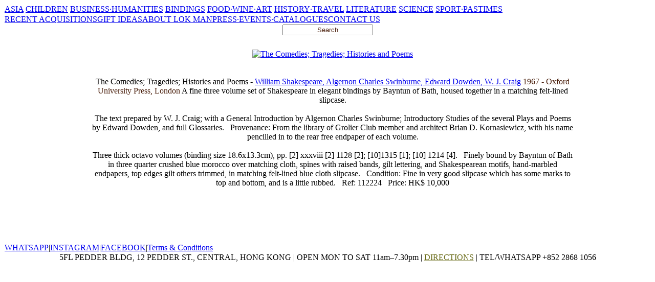

--- FILE ---
content_type: text/html; charset=utf-8
request_url: http://www.lokmanbooks.com/index.php?page=shop.product_details&flypage=flypage.tpl&product_id=415&category_id=%200&keyword=D._Meredith_%28editor%29&option=com_virtuemart&Itemid=1
body_size: 3976
content:

<!DOCTYPE html PUBLIC "-//W3C//DTD XHTML 1.0 Transitional//EN" "http://www.w3.org/TR/xhtml1/DTD/xhtml1-transitional.dtd">
<html xmlns="http://www.w3.org/1999/xhtml" xml:lang="en-gb" lang="en-gb" >
<head>
  <meta http-equiv="content-type" content="text/html; charset=utf-8" />
  <meta name="robots" content="index, follow" />
  <meta name="keywords" content="The Comedies; Tragedies; Histories and Poems,William Shakespeare, Algernon Charles Swinburne, Edward Dowden, W. J. Craig,Bindings,Literature,Gift_Ideas,Bayntun Riviere,Antiquarian,Ladies,Gentlemen" />
  <meta name="title" content="The Comedies; Tragedies; Histories and Poems - William Shakespeare, Algernon Charles Swinburne, Edward Dowden, W. J. Craig - Lok Man Rare Books" />
  <meta name="description" content="A fine three volume set of Shakespeare in elegant bindings by Bayntun of Bath, housed together in a matching felt-lined slipcase.The text prepared by W. J. Craig; with a General Introduction by Algernon Charles Swinburne; Introductory Studies of the several Plays and Poems by Edward Dowden, and full Glossaries." />
  <meta name="generator" content="Joomla! 1.5 - Open Source Content Management" />
  <title>The Comedies; Tragedies; Histories and Poems - Lok Man Rare Books</title>
  <link href="/templates/Lokmanbooks/favicon.ico" rel="shortcut icon" type="image/x-icon" />
  <script type="text/javascript" src="/plugins/system/mtupgrade/mootools.js"></script>
  <script src="http://www.lokmanbooks.com/components/com_virtuemart/fetchscript.php?gzip=0&amp;subdir[0]=/themes/default&amp;file[0]=theme.js&amp;subdir[1]=/js&amp;file[1]=sleight.js&amp;subdir[2]=/js/mootools&amp;file[2]=mooPrompt1.2.js&amp;subdir[3]=/js/slimbox-1.71a/js&amp;file[3]=slimbox.js" type="text/javascript"></script>
  <script type="text/javascript">var cart_title = "Cart";var ok_lbl="Continue";var cancel_lbl="Cancel";var notice_lbl="Notice";var live_site="http://www.lokmanbooks.com";</script>
  <script type="text/javascript">var slimboxurl = 'http://www.lokmanbooks.com/components/com_virtuemart/js/slimbox-1.71a/';</script>
  <link href="http://www.lokmanbooks.com/components/com_virtuemart/fetchscript.php?gzip=0&amp;subdir[0]=/themes/default&amp;file[0]=theme.css&amp;subdir[1]=/js/mootools&amp;file[1]=mooPrompt.css&amp;subdir[2]=/js/slimbox-1.71a/css&amp;file[2]=slimbox.css" type="text/css" rel="stylesheet" />


<link rel="stylesheet" href="/templates/system/css/system.css" type="text/css" />
<link rel="stylesheet" href="/templates/system/css/general.css" type="text/css" />
<link rel="stylesheet" href="/templates/Lokmanbooks/css/template.css" type="text/css" />
<!--[if lte IE 6]>
<link href="/templates/Lokmanbooks/css/ieonly.css" rel="stylesheet" type="text/css" />
<![endif]-->

</head>

<body id="page_bg" class="color">

<a name="up" id="up"></a>
<div class="center" align="center">
	<div id="outer_wrapper">
		<div id="wrapper">
				<div id="header" style="width:100%;" >
					<div id="logo"><a href="/index.php"><img src="/templates/Lokmanbooks/images/logo.png" alt="" /></a></div>
				</div>
								<div id="top_menu">
					<div id="top">
						
<table border="0" cellpadding="0" cellspacing="1" width="100%">
<tbody>
	<tr>
		<td nowrap="nowrap">

		 		 	<a href="/index.php?option=com_virtuemart&amp;page=shop.browse&amp;category_id=1&amp;limitstart=0&amp;Itemid=2"  class="mainlevel">ASIA</a>
		
				 	<a href="/index.php?option=com_virtuemart&amp;page=shop.browse&amp;category_id=20&amp;limitstart=0&amp;Itemid=2"  class="mainlevel">CHILDREN</a>
		
				 	<a href="/index.php?option=com_virtuemart&amp;page=shop.browse&amp;category_id=28&amp;limitstart=0&amp;Itemid=2"  class="mainlevel">BUSINESS&middot;HUMANITIES</a>
		
				 	<a href="/index.php?option=com_virtuemart&amp;page=shop.browse&amp;category_id=35&amp;limitstart=0&amp;Itemid=2"  class="mainlevel">BINDINGS</a>
		
				 	<a href="/index.php?option=com_virtuemart&amp;page=shop.browse&amp;category_id=39&amp;limitstart=0&amp;Itemid=2"  class="mainlevel">FOOD&middot;WINE&middot;ART</a>
		
				 	<a href="/index.php?option=com_virtuemart&amp;page=shop.browse&amp;category_id=49&amp;limitstart=0&amp;Itemid=2"  class="mainlevel">HISTORY&middot;TRAVEL</a>
		
				 	<a href="/index.php?option=com_virtuemart&amp;page=shop.browse&amp;category_id=64&amp;limitstart=0&amp;Itemid=2"  class="mainlevel">LITERATURE</a>
		
				 	<a href="/index.php?option=com_virtuemart&amp;page=shop.browse&amp;category_id=79&amp;limitstart=0&amp;Itemid=2"  class="mainlevel">SCIENCE</a>
		
				 	<a href="/index.php?option=com_virtuemart&amp;page=shop.browse&amp;category_id=90&amp;limitstart=0&amp;Itemid=2"  class="mainlevel">SPORT&middot;PASTIMES</a>
		
		
			
		</td>
	</tr>
</tbody>

</table>



					</div>
					<div id="sub_top">
						<div id="top_sub"><table width="100%" border="0" cellpadding="0" cellspacing="1"><tr><td nowrap="nowrap"><a href="/index.php?option=com_virtuemart&amp;page=shop.browse&amp;recently_acq=1&amp;limitstart=0&amp;Itemid=12" class="mainlevel" >RECENT ACQUISITIONS</a><a href="/index.php?option=com_virtuemart&amp;page=shop.browse&amp;gift=1&amp;Itemid=13" class="mainlevel" >GIFT IDEAS</a><a href="/index.php?option=com_content&amp;view=article&amp;id=108&amp;Itemid=15" class="mainlevel" >ABOUT LOK MAN</a><a href="/index.php?option=com_content&amp;view=article&amp;id=7&amp;Itemid=17" class="mainlevel" >PRESS·EVENTS·CATALOGUES</a><a href="/index.php?option=com_content&amp;view=article&amp;id=93&amp;Itemid=22" class="mainlevel" >CONTACT US</a></td></tr></table></div>
						<div id="search">
<script language="javascript">


function display_button(val)
{
	var submit_button	=	document.getElementById('search_button');
	var input_box	=	document.getElementById('keyword');

		input_box.style.textAlign = "left" ;
	val.value= '';
	submit_button.style.visibility = 'visible';
	
	
	
}

function Check_value(val)
{
	var submit_button	=	document.getElementById('search_button');
	var input_box	=	document.getElementById('keyword');
	

	
	if(val.value == '' || val.value == null)
	{
		val.value	=	'Search';
		submit_button.style.visibility = 'hidden';
		input_box.style.textAlign = "center";
		
	}
	if(val.value != 'Search' && val.value != '')
	{
		submit_button.style.visibility = 'visible';
		
	}
}

</script>

<form action="http://www.lokmanbooks.com/index.php?page=shop.browse&option=com_virtuemart&Itemid=1" method="post" name="search_frm"  autocomplete="off" >


<div class="search">
		<input name="keyword" id="keyword" maxlength="" alt="Search" class="inputbox" type="text" size="" value="Search"  onblur="Check_value(this);" onfocus="display_button(this);"  tabindex="1" style="text-align:center; color:#4A1F0C;"/><br /><input type="submit" value="Search" class="button" onclick="this.form.submit();" id="search_button" style="visibility:hidden;margin-top:3px;"  tabindex="2"/>	</div>
<!--	<input type="hidden" name="task"   value="search" />
	<input type="hidden" name="option" value="com_search" />
-->
<input type="hidden" name="pid" id="pid" value="0" />
</form>

<script language="javascript" type="text/javascript">
/*window.addEvent('domready', function() {
	//--horizontal
	
	var myHorizontalSlide = new Fx.Slide('search_button', {mode: 'vertical'});
	myHorizontalSlide.slideOut();
//	alert('hi');
	$('keyword').addEvent('focus', function(){				
		myHorizontalSlide.slideIn();
	});
	
	$('keyword').addEvent('blur', function(){	
		myHorizontalSlide.slideOut();				
	});		
});*/
</script></div>					
					</div>				
				</div>
								<div id="main_body">	
										
											<div id="vmMainPage">



<div style="width:940px; padding:4px 4px 4px 24px;">	
	
	<div id="feature_product_image">
		
			<a href="http://www.lokmanbooks.com/fmp/images/112224a.jpg" title="The Comedies; Tragedies; Histories and Poems" rel="lightbox[product415]"><img src="http://www.lokmanbooks.com/fmp/images/112224a.jpg" alt="The Comedies; Tragedies; Histories and Poems"width="400" height="400" border="0" /><br/> </a>			<br /><br /> 
			
       


			
			

		
	</div>
		<div id="feature_product_desc">
		
		<span class="product_name">The Comedies; Tragedies; Histories and Poems - 		
		<a href="/index.php/index.php?option=com_virtuemart&page=shop.browse&keyword=William_Shakespeare,_Algernon_Charles_Swinburne,_Edward_Dowden,_W._J._Craig&search_limiter=author&Itemid=1" >William Shakespeare, Algernon Charles Swinburne, Edward Dowden, W. J. Craig</a>
		</span>
		<span class="product_desc" style="margin-bottom:10px;color:#4a1f0c;">
			1967 - Oxford University Press, London		</span>
			
			
		
		
		<span class="product_desc">
				<span style="" >A fine three volume set of Shakespeare in elegant bindings by Bayntun of Bath, housed together in a matching felt-lined slipcase.<br/><br/>The text prepared by W. J. Craig; with a General Introduction by Algernon Charles Swinburne; Introductory Studies of the several Plays and Poems by Edward Dowden, and full Glossaries.</span>		</span>			
		<span class="product_desc">&nbsp;</span>
					
		
					<span class="product_desc">
			<span style="" >Provenance: From the library of Grolier Club member and architect Brian D. Kornasiewicz, with his name pencilled in to the rear free endpaper of each volume.<br/><br/>Three thick octavo volumes (binding size 18.6x13.3cm), pp. [2] xxxviii [2] 1128 [2]; [10]1315 [1]; [10] 1214 [4].</span>			</span>			
			
		<span class="product_desc">&nbsp;</span>	
			
		
		
		
				<span class="product_desc">
			Finely bound by Bayntun of Bath in three quarter crushed blue morocco over matching cloth, spines with raised bands, gilt lettering, and Shakespearean motifs, hand-marbled endpapers, top edges gilt others trimmed, in matching felt-lined blue cloth slipcase. </span>
			<span class="product_desc">&nbsp;</span>
						
		

		<span class="product_desc">
		Condition: Fine in very good slipcase which has some marks to top and bottom, and is a little rubbed.</span>			
		<span class="product_desc">&nbsp;</span>
		<span class="product_desc">
			Ref: 112224</span>			
			<span class="product_desc">&nbsp;</span>
		<span class="product_desc">	
			Price: HK$ 10,000		</span>			
			<span class="product_desc"><br />
		<br /><p>&nbsp;</p>
		</span>
	</div>	
</div>
<script language="javascript">

function image(img, width, height)
{	
	if(img)
	{		
		
		document.getElementById('image_large').src = img;
				
		if(width == 0)
		{
			document.getElementById('image_large').width.disable = true;
		}else
		{
			document.getElementById('image_large').width = width;
		}
		document.getElementById('image_large').height = height;
	}
}
</script>




<div id="statusBox" style="text-align:center;display:none;visibility:hidden;"></div></div>
<br />
<br />
<div align="center">
	</div>

					
										
									</div>
				<div id="footer">
					<div id="footer_menu">
						<table width="100%" border="0" cellpadding="0" cellspacing="1"><tr><td nowrap="nowrap"><a href="https://wa.me/85228681056" target="_blank" class="mainlevel" >WHATSAPP</a><span class="mainlevel" >|</span><a href="https://www.instagram.com/lokmanrarebooks" target="_blank" class="mainlevel" >INSTAGRAM</a><span class="mainlevel" >|</span><a href="https://www.facebook.com/pages/category/Bookstore/Lok-Man-Rare-Books-Ltd-435266136559515/" target="_blank" class="mainlevel" >FACEBOOK</a><span class="mainlevel" >|</span><a href="/index.php?option=com_content&amp;view=article&amp;id=3&amp;Itemid=18" class="mainlevel" >Terms &amp; Conditions</a></td></tr></table>
						<div>
												
						</div>
					</div>						
					<div id="footer_text">					
						5FL PEDDER BLDG, 12 PEDDER ST., CENTRAL, HONG KONG | OPEN MON TO SAT 11am–7.30pm | <a href="/index.php?option=com_content&amp;view=article&amp;id=5&amp;Itemid=21"><font style="color:#676915">DIRECTIONS</font></a> | TEL/WHATSAPP +852 2868 1056 
					</div>
				</div>
		</div>
	</div>
</div>
<!-- Start Google Analytics -->
  <script type="text/javascript">
//<![CDATA[
var gaJsHost = (("https:" == document.location.protocol) ? "https://ssl." : "http://www.");
document.write(unescape("%3Cscript src='" + gaJsHost + "google-analytics.com/ga.js' type='text/javascript'%3E%3C/script%3E"));
//]]>
</script><script type="text/javascript">
//<![CDATA[
var pageTracker = _gat._getTracker("UA-4903367-1");
pageTracker._initData();
pageTracker._trackPageview();
//]]>
</script><!-- End Google Analytics -->
</body>
</html>
